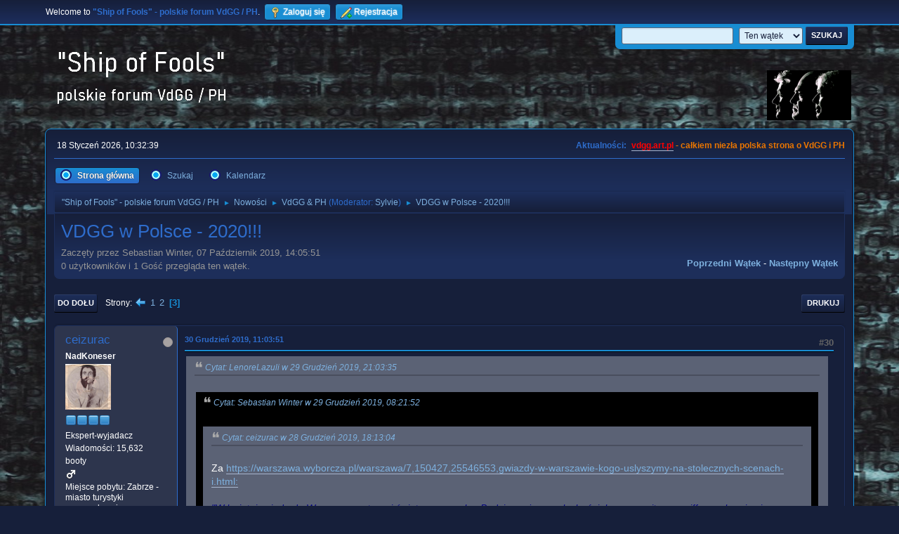

--- FILE ---
content_type: text/html; charset=UTF-8
request_url: https://vdgg.art.pl/forum/index.php?PHPSESSID=8615cf610a0f29187b8cb0ef27318d56&topic=1920.msg59370
body_size: 9481
content:
<!DOCTYPE html>
<html lang="pl-PL">
<head>
	<meta charset="UTF-8">
	<link rel="stylesheet" href="https://vdgg.art.pl/forum/Themes/Blue_Space2.1.2a/css/minified_7629cc85472faeb0192d080ff140fd84.css?smf216_1750967224">
	<style>
	img.avatar { max-width: 65px !important; max-height: 65px !important; }
	
	</style>
	<script>
		var smf_theme_url = "https://vdgg.art.pl/forum/Themes/Blue_Space2.1.2a";
		var smf_default_theme_url = "https://vdgg.art.pl/forum/Themes/default";
		var smf_images_url = "https://vdgg.art.pl/forum/Themes/Blue_Space2.1.2a/images";
		var smf_smileys_url = "https://vdgg.art.pl/forum/Smileys";
		var smf_smiley_sets = "default,classic,aaron,akyhne,fugue,alienine";
		var smf_smiley_sets_default = "akyhne";
		var smf_avatars_url = "https://vdgg.art.pl/forum/avatars";
		var smf_scripturl = "https://vdgg.art.pl/forum/index.php?PHPSESSID=8615cf610a0f29187b8cb0ef27318d56&amp;";
		var smf_iso_case_folding = false;
		var smf_charset = "UTF-8";
		var smf_session_id = "e66692478d9b9d9615af120a024d3d68";
		var smf_session_var = "e91f740a";
		var smf_member_id = 0;
		var ajax_notification_text = 'Ładowanie...';
		var help_popup_heading_text = 'Zagubiłeś się? Pozwól mi wyjaśnić:';
		var banned_text = 'Przepraszamy Gość, zostałeś zbanowany na tym forum!';
		var smf_txt_expand = 'Rozwiń';
		var smf_txt_shrink = 'Zwiń';
		var smf_collapseAlt = 'Ukryj';
		var smf_expandAlt = 'Pokaż';
		var smf_quote_expand = false;
		var allow_xhjr_credentials = false;
	</script>
	<script src="https://ajax.googleapis.com/ajax/libs/jquery/3.6.3/jquery.min.js"></script>
	<script src="https://vdgg.art.pl/forum/Themes/default/scripts/jquery.sceditor.bbcode.min.js?smf216_1750967224"></script>
	<script src="https://vdgg.art.pl/forum/Themes/Blue_Space2.1.2a/scripts/minified_9f70d81ddca1de930045c02f588d302f.js?smf216_1750967224"></script>
	<script src="https://vdgg.art.pl/forum/Themes/Blue_Space2.1.2a/scripts/minified_c450495f9af49152717e2b715c413b1f.js?smf216_1750967224" defer></script>
	<script>
		var smf_smileys_url = 'https://vdgg.art.pl/forum/Smileys/akyhne';
		var bbc_quote_from = 'Cytat';
		var bbc_quote = 'Cytat';
		var bbc_search_on = 'w';
	var smf_you_sure ='Na pewno chcesz to zrobić?';
	</script>
	<title>VDGG w Polsce - 2020!!! - Strona 3</title>
	<meta name="viewport" content="width=device-width, initial-scale=1">
	<meta property="og:site_name" content=""Ship of Fools" - polskie forum VdGG / PH">
	<meta property="og:title" content="VDGG w Polsce - 2020!!! - Strona 3">
	<meta property="og:url" content="https://vdgg.art.pl/forum/index.php/topic,1920.30.html?PHPSESSID=8615cf610a0f29187b8cb0ef27318d56">
	<meta property="og:description" content="VDGG w Polsce - 2020!!! - Strona 3">
	<meta name="description" content="VDGG w Polsce - 2020!!! - Strona 3">
	<meta name="theme-color" content="#557EA0">
	<meta name="robots" content="noindex">
	<link rel="canonical" href="https://vdgg.art.pl/forum/index.php?topic=1920.30">
	<link rel="help" href="https://vdgg.art.pl/forum/index.php?PHPSESSID=8615cf610a0f29187b8cb0ef27318d56&amp;action=help">
	<link rel="contents" href="https://vdgg.art.pl/forum/index.php?PHPSESSID=8615cf610a0f29187b8cb0ef27318d56&amp;">
	<link rel="search" href="https://vdgg.art.pl/forum/index.php?PHPSESSID=8615cf610a0f29187b8cb0ef27318d56&amp;action=search">
	<link rel="alternate" type="application/rss+xml" title="&quot;Ship of Fools&quot; - polskie forum VdGG / PH - RSS" href="https://vdgg.art.pl/forum/index.php?PHPSESSID=8615cf610a0f29187b8cb0ef27318d56&amp;action=.xml;type=rss2;board=13">
	<link rel="alternate" type="application/atom+xml" title="&quot;Ship of Fools&quot; - polskie forum VdGG / PH - Atom" href="https://vdgg.art.pl/forum/index.php?PHPSESSID=8615cf610a0f29187b8cb0ef27318d56&amp;action=.xml;type=atom;board=13">
	<link rel="prev" href="https://vdgg.art.pl/forum/index.php/topic,1920.15.html?PHPSESSID=8615cf610a0f29187b8cb0ef27318d56">
	<link rel="index" href="https://vdgg.art.pl/forum/index.php/board,13.0.html?PHPSESSID=8615cf610a0f29187b8cb0ef27318d56">
        <!-- App Indexing for Google Search -->
        <link href="android-app://com.quoord.tapatalkpro.activity/tapatalk/vdgg.art.pl/forum/?location=topic&amp;fid=13&amp;tid=1920&amp;perpage=15&amp;page=3&amp;channel=google-indexing" rel="alternate" />
        <link href="ios-app://307880732/tapatalk/vdgg.art.pl/forum/?location=topic&amp;fid=13&amp;tid=1920&amp;perpage=15&amp;page=3&amp;channel=google-indexing" rel="alternate" />
        
        <link href="https://groups.tapatalk-cdn.com/static/manifest/manifest.json" rel="manifest">
        
        <meta name="apple-itunes-app" content="app-id=307880732, affiliate-data=at=10lR7C, app-argument=tapatalk://vdgg.art.pl/forum/?location=topic&fid=13&tid=1920&perpage=15&page=3" />
        
</head>
<body id="chrome" class="action_messageindex board_13">
<div id="footerfix">
	<div id="top_section">
		<div class="inner_wrap">
			<ul class="floatleft" id="top_info">
				<li class="welcome">
					Welcome to <strong>&quot;Ship of Fools&quot; - polskie forum VdGG / PH</strong>.
				</li>
				<li class="button_login">
					<a href="https://vdgg.art.pl/forum/index.php?PHPSESSID=8615cf610a0f29187b8cb0ef27318d56&amp;action=login" class="open" onclick="return reqOverlayDiv(this.href, 'Zaloguj się', 'login');">
						<span class="main_icons login"></span>
						<span class="textmenu">Zaloguj się</span>
					</a>
				</li>
				<li class="button_signup">
					<a href="https://vdgg.art.pl/forum/index.php?PHPSESSID=8615cf610a0f29187b8cb0ef27318d56&amp;action=signup" class="open">
						<span class="main_icons regcenter"></span>
						<span class="textmenu">Rejestracja</span>
					</a>
				</li>
			</ul>
			<form id="languages_form" method="get" class="floatright">
				<select id="language_select" name="language" onchange="this.form.submit()">
					<option value="english">English</option>
					<option value="polish" selected="selected">Polski</option>
				</select>
				<noscript>
					<input type="submit" value="Wykonaj!">
				</noscript>
			</form>
			<form id="search_form" class="floatright" action="https://vdgg.art.pl/forum/index.php?PHPSESSID=8615cf610a0f29187b8cb0ef27318d56&amp;action=search2" method="post" accept-charset="UTF-8">
				<input type="search" name="search" value="">&nbsp;
				<select name="search_selection">
					<option value="all">Całe Forum </option>
					<option value="topic" selected>Ten wątek</option>
					<option value="board">To forum</option>
				</select>
				<input type="hidden" name="sd_topic" value="1920">
				<input type="submit" name="search2" value="Szukaj" class="button">
				<input type="hidden" name="advanced" value="0">
			</form>
		</div><!-- .inner_wrap -->
	</div><!-- #top_section -->
	<div id="header">
		<h1 class="forumtitle">
 <a href="https://vdgg.art.pl/forum/index.php?PHPSESSID=8615cf610a0f29187b8cb0ef27318d56&amp;"><img src="https://vdgg.art.pl/forum/Themes/Blue_Space2.1.2a/images/logo.png" alt=""Ship of Fools" - polskie forum VdGG / PH" title=""Ship of Fools" - polskie forum VdGG / PH" /></a>
 </h1>
		<img id="smflogo" src="https://vdgg.art.pl/forum/Themes/Blue_Space2.1.2a/images/logop.jpg" alt="Simple Machines Forum" title="Simple Machines Forum">
	</div>
	<div id="wrapper">
		<div id="upper_section">
			<div id="inner_section">
				<div id="inner_wrap" class="hide_720">
					<div class="user">
						<time datetime="2026-01-18T09:32:39Z">18 Styczeń 2026, 10:32:39</time>
					</div>
					<div class="news">
						<h2>Aktualności: </h2>
						<p><b><span style="color: red;" class="bbc_color"><a href="http://vdgg.art.pl" class="bbc_link" target="_blank" rel="noopener">vdgg.art.pl</a></span><span style="color: #EA7500;" class="bbc_color"> - całkiem niezła polska strona o VdGG i PH</span></b></p>
					</div>
				</div>
				<a class="mobile_user_menu">
					<span class="menu_icon"></span>
					<span class="text_menu">Menu główne</span>
				</a>
				<div id="main_menu">
					<div id="mobile_user_menu" class="popup_container">
						<div class="popup_window description">
							<div class="popup_heading">Menu główne
								<a href="javascript:void(0);" class="main_icons hide_popup"></a>
							</div>
							
					<ul class="dropmenu menu_nav">
						<li class="button_home">
							<a class="active" href="https://vdgg.art.pl/forum/index.php?PHPSESSID=8615cf610a0f29187b8cb0ef27318d56&amp;">
								<span class="main_icons home"></span><span class="textmenu">Strona główna</span>
							</a>
						</li>
						<li class="button_search">
							<a href="https://vdgg.art.pl/forum/index.php?PHPSESSID=8615cf610a0f29187b8cb0ef27318d56&amp;action=search">
								<span class="main_icons search"></span><span class="textmenu">Szukaj</span>
							</a>
						</li>
						<li class="button_calendar">
							<a href="https://vdgg.art.pl/forum/index.php?PHPSESSID=8615cf610a0f29187b8cb0ef27318d56&amp;action=calendar">
								<span class="main_icons calendar"></span><span class="textmenu">Kalendarz</span>
							</a>
						</li>
					</ul><!-- .menu_nav -->
						</div>
					</div>
				</div>
				<div class="navigate_section">
					<ul>
						<li>
							<a href="https://vdgg.art.pl/forum/index.php?PHPSESSID=8615cf610a0f29187b8cb0ef27318d56&amp;"><span>&quot;Ship of Fools&quot; - polskie forum VdGG / PH</span></a>
						</li>
						<li>
							<span class="dividers"> &#9658; </span>
							<a href="https://vdgg.art.pl/forum/index.php?PHPSESSID=8615cf610a0f29187b8cb0ef27318d56&amp;#c6"><span>Nowości</span></a>
						</li>
						<li>
							<span class="dividers"> &#9658; </span>
							<a href="https://vdgg.art.pl/forum/index.php/board,13.0.html?PHPSESSID=8615cf610a0f29187b8cb0ef27318d56"><span>VdGG &amp; PH</span></a> <span class="board_moderators">(Moderator: <a href="https://vdgg.art.pl/forum/index.php?PHPSESSID=8615cf610a0f29187b8cb0ef27318d56&amp;action=profile;u=39" title="Moderator działu">Sylvie</a>)</span>
						</li>
						<li class="last">
							<span class="dividers"> &#9658; </span>
							<a href="https://vdgg.art.pl/forum/index.php/topic,1920.0.html?PHPSESSID=8615cf610a0f29187b8cb0ef27318d56"><span>VDGG w Polsce - 2020!!!</span></a>
						</li>
					</ul>
				</div><!-- .navigate_section -->
			</div><!-- #inner_section -->
		</div><!-- #upper_section -->
		<div id="content_section">
			<div id="main_content_section">
		<div id="display_head" class="information">
			<h2 class="display_title">
				<span id="top_subject">VDGG w Polsce - 2020!!!</span>
			</h2>
			<p>Zaczęty przez Sebastian Winter, 07 Październik 2019, 14:05:51</p>
			<span class="nextlinks floatright"><a href="https://vdgg.art.pl/forum/index.php/topic,1920.0/prev_next,prev.html?PHPSESSID=8615cf610a0f29187b8cb0ef27318d56#new">Poprzedni wątek</a> - <a href="https://vdgg.art.pl/forum/index.php/topic,1920.0/prev_next,next.html?PHPSESSID=8615cf610a0f29187b8cb0ef27318d56#new">Następny wątek</a></span>
			<p>0 użytkowników i 1 Gość przegląda ten wątek.
			</p>
		</div><!-- #display_head -->
		
		<div class="pagesection top">
			
		<div class="buttonlist floatright">
			
				<a class="button button_strip_print" href="https://vdgg.art.pl/forum/index.php?PHPSESSID=8615cf610a0f29187b8cb0ef27318d56&amp;action=printpage;topic=1920.0"  rel="nofollow">Drukuj</a>
		</div>
			 
			<div class="pagelinks floatleft">
				<a href="#bot" class="button">Do dołu</a>
				<span class="pages">Strony</span><a class="nav_page" href="https://vdgg.art.pl/forum/index.php/topic,1920.15.html?PHPSESSID=8615cf610a0f29187b8cb0ef27318d56"><span class="main_icons previous_page"></span></a> <a class="nav_page" href="https://vdgg.art.pl/forum/index.php/topic,1920.0.html?PHPSESSID=8615cf610a0f29187b8cb0ef27318d56">1</a> <a class="nav_page" href="https://vdgg.art.pl/forum/index.php/topic,1920.15.html?PHPSESSID=8615cf610a0f29187b8cb0ef27318d56">2</a> <span class="current_page">3</span> 
			</div>
		<div class="mobile_buttons floatright">
			<a class="button mobile_act">Akcje użytkownika</a>
			
		</div>
		</div>
		<div id="forumposts">
			<form action="https://vdgg.art.pl/forum/index.php?PHPSESSID=8615cf610a0f29187b8cb0ef27318d56&amp;action=quickmod2;topic=1920.30" method="post" accept-charset="UTF-8" name="quickModForm" id="quickModForm" onsubmit="return oQuickModify.bInEditMode ? oQuickModify.modifySave('e66692478d9b9d9615af120a024d3d68', 'e91f740a') : false">
				<div class="windowbg" id="msg57413">
					
					<div class="post_wrapper">
						<div class="poster">
							<h4>
								<span class="off" title="Offline"></span>
								<a href="https://vdgg.art.pl/forum/index.php?PHPSESSID=8615cf610a0f29187b8cb0ef27318d56&amp;action=profile;u=9" title="Zobacz profil ceizurac">ceizurac</a>
							</h4>
							<ul class="user_info">
								<li class="membergroup">NadKoneser</li>
								<li class="avatar">
									<a href="https://vdgg.art.pl/forum/index.php?PHPSESSID=8615cf610a0f29187b8cb0ef27318d56&amp;action=profile;u=9"><img class="avatar" src="https://vdgg.art.pl/forum/custom_avatar/avatar_9_1270160156.png" alt=""></a>
								</li>
								<li class="icons"><img src="https://vdgg.art.pl/forum/Themes/Blue_Space2.1.2a/images/membericons/icongmod.png" alt="*"><img src="https://vdgg.art.pl/forum/Themes/Blue_Space2.1.2a/images/membericons/icongmod.png" alt="*"><img src="https://vdgg.art.pl/forum/Themes/Blue_Space2.1.2a/images/membericons/icongmod.png" alt="*"><img src="https://vdgg.art.pl/forum/Themes/Blue_Space2.1.2a/images/membericons/icongmod.png" alt="*"></li>
								<li class="postgroup">Ekspert-wyjadacz</li>
								<li class="postcount">Wiadomości: 15,632</li>
								<li class="blurb">booty</li>
								<li class="im_icons">
									<ol>
										<li class="custom cust_gender"><span class=" main_icons gender_1" title="Mężczyzna"></span></li>
									</ol>
								</li>
								<li class="profile">
									<ol class="profile_icons">
									</ol>
								</li><!-- .profile -->
								<li class="custom cust_loca">Miejsce pobytu: Zabrze - miasto turystyki przemysłowej</li>
								<li class="poster_ip">IP zapisane</li>
							</ul>
						</div><!-- .poster -->
						<div class="postarea">
							<div class="keyinfo">
								<div id="subject_57413" class="subject_title subject_hidden">
									<a href="https://vdgg.art.pl/forum/index.php?PHPSESSID=8615cf610a0f29187b8cb0ef27318d56&amp;msg=57413" rel="nofollow">Odp: VDGG w Polsce - 2020!!!</a>
								</div>
								<span class="page_number floatright">#30</span>
								<div class="postinfo">
									<span class="messageicon"  style="position: absolute; z-index: -1;">
										<img src="https://vdgg.art.pl/forum/Themes/Blue_Space2.1.2a/images/post/xx.png" alt="">
									</span>
									<a href="https://vdgg.art.pl/forum/index.php?PHPSESSID=8615cf610a0f29187b8cb0ef27318d56&amp;msg=57413" rel="nofollow" title="Odpowiedź #30 - Odp: VDGG w Polsce - 2020!!!" class="smalltext">30 Grudzień 2019, 11:03:51</a>
									<span class="spacer"></span>
									<span class="smalltext modified floatright" id="modified_57413">
									</span>
								</div>
								<div id="msg_57413_quick_mod"></div>
							</div><!-- .keyinfo -->
							<div class="post">
								<div class="inner" data-msgid="57413" id="msg_57413">
									<blockquote class="bbc_standard_quote"><cite><a href="https://vdgg.art.pl/forum/index.php/topic,1920.msg57409.html?PHPSESSID=8615cf610a0f29187b8cb0ef27318d56#msg57409">Cytat: LenoreLazuli w 29 Grudzień 2019, 21:03:35</a></cite><br /><blockquote class="bbc_alternate_quote"><cite><a href="https://vdgg.art.pl/forum/index.php/topic,1920.msg57405.html?PHPSESSID=8615cf610a0f29187b8cb0ef27318d56#msg57405">Cytat: Sebastian Winter w 29 Grudzień 2019, 08:21:52</a></cite><br /><blockquote class="bbc_standard_quote"><cite><a href="https://vdgg.art.pl/forum/index.php/topic,1920.msg57399.html?PHPSESSID=8615cf610a0f29187b8cb0ef27318d56#msg57399">Cytat: ceizurac w 28 Grudzień 2019, 18:13:04</a></cite><br />Za <a href="https://warszawa.wyborcza.pl/warszawa/7,150427,25546553,gwiazdy-w-warszawie-kogo-uslyszymy-na-stolecznych-scenach-i.html:" class="bbc_link" target="_blank" rel="noopener">https://warszawa.wyborcza.pl/warszawa/7,150427,25546553,gwiazdy-w-warszawie-kogo-uslyszymy-na-stolecznych-scenach-i.html:</a><br /><br /><span style="color: navy;" class="bbc_color"><i>&quot;W kwietniu zjadą do Warszawy weterani światowego rocka. Będzie można posłuchać, jak mocne gitarowe riffy rozpływają się w szlachetnym brzmieniu smyków i dęciaków (Van Der Graaf Generator)...&quot;</i></span><br /><br />Widać autor artykułu nie zna się...&nbsp; <img src="https://vdgg.art.pl/forum/Smileys/akyhne/wink.gif" alt=";&#41;" title="Mrugnięcie" class="smiley"><br /><br /><br /></blockquote><br />może te dęciaki to jakaś aluzja do sensacyjnego powrotu Jaxona do skladu <img src="https://vdgg.art.pl/forum/Smileys/akyhne/smiley.gif" alt="&#58;&#41;" title="Uśmiech" class="smiley"><br /></blockquote><br />Po prostu pierwsze z czym się VDGG kojarzy to niesamowite umiejętności gitarowe Hammilla i jego heavy metalowy styl gry <img src="https://vdgg.art.pl/forum/Smileys/akyhne/cheesy.gif" alt="&#58;D" title="Chichot" class="smiley"><br /></blockquote><br />Racja, a smyki i tak Banton wydobędzie ze swoich organów.&nbsp; <img src="https://vdgg.art.pl/forum/Smileys/akyhne/wink.gif" alt=";&#41;" title="Mrugnięcie" class="smiley">
								</div>
							</div><!-- .post -->
							<div class="under_message">
							</div><!-- .under_message -->
						</div><!-- .postarea -->
						<div class="moderatorbar">
							<div class="signature" id="msg_57413_signature">
								There's the thing, hold it close.<br>You had your fling. You laid your ghosts.<br><br>Time to leave, close the door.<br>You can't believe you wanted more,<br>more or less, al for the best<br>in the end it's al behind you.<br><br>There's the thing, for all you know<br>it's time to let go.
							</div>
						</div><!-- .moderatorbar -->
					</div><!-- .post_wrapper -->
				</div><!-- $message[css_class] -->
				<hr class="post_separator">
				<div class="windowbg" id="msg57864">
					
					
					<div class="post_wrapper">
						<div class="poster">
							<h4>
								<span class="off" title="Offline"></span>
								<a href="https://vdgg.art.pl/forum/index.php?PHPSESSID=8615cf610a0f29187b8cb0ef27318d56&amp;action=profile;u=9" title="Zobacz profil ceizurac">ceizurac</a>
							</h4>
							<ul class="user_info">
								<li class="membergroup">NadKoneser</li>
								<li class="avatar">
									<a href="https://vdgg.art.pl/forum/index.php?PHPSESSID=8615cf610a0f29187b8cb0ef27318d56&amp;action=profile;u=9"><img class="avatar" src="https://vdgg.art.pl/forum/custom_avatar/avatar_9_1270160156.png" alt=""></a>
								</li>
								<li class="icons"><img src="https://vdgg.art.pl/forum/Themes/Blue_Space2.1.2a/images/membericons/icongmod.png" alt="*"><img src="https://vdgg.art.pl/forum/Themes/Blue_Space2.1.2a/images/membericons/icongmod.png" alt="*"><img src="https://vdgg.art.pl/forum/Themes/Blue_Space2.1.2a/images/membericons/icongmod.png" alt="*"><img src="https://vdgg.art.pl/forum/Themes/Blue_Space2.1.2a/images/membericons/icongmod.png" alt="*"></li>
								<li class="postgroup">Ekspert-wyjadacz</li>
								<li class="postcount">Wiadomości: 15,632</li>
								<li class="blurb">booty</li>
								<li class="im_icons">
									<ol>
										<li class="custom cust_gender"><span class=" main_icons gender_1" title="Mężczyzna"></span></li>
									</ol>
								</li>
								<li class="profile">
									<ol class="profile_icons">
									</ol>
								</li><!-- .profile -->
								<li class="custom cust_loca">Miejsce pobytu: Zabrze - miasto turystyki przemysłowej</li>
								<li class="poster_ip">IP zapisane</li>
							</ul>
						</div><!-- .poster -->
						<div class="postarea">
							<div class="keyinfo">
								<div id="subject_57864" class="subject_title subject_hidden">
									<a href="https://vdgg.art.pl/forum/index.php?PHPSESSID=8615cf610a0f29187b8cb0ef27318d56&amp;msg=57864" rel="nofollow">Odp: VDGG w Polsce - 2020!!!</a>
								</div>
								<span class="page_number floatright">#31</span>
								<div class="postinfo">
									<span class="messageicon"  style="position: absolute; z-index: -1;">
										<img src="https://vdgg.art.pl/forum/Themes/Blue_Space2.1.2a/images/post/xx.png" alt="">
									</span>
									<a href="https://vdgg.art.pl/forum/index.php?PHPSESSID=8615cf610a0f29187b8cb0ef27318d56&amp;msg=57864" rel="nofollow" title="Odpowiedź #31 - Odp: VDGG w Polsce - 2020!!!" class="smalltext">13 Luty 2020, 12:46:15</a>
									<span class="spacer"></span>
									<span class="smalltext modified floatright" id="modified_57864">
									</span>
								</div>
								<div id="msg_57864_quick_mod"></div>
							</div><!-- .keyinfo -->
							<div class="post">
								<div class="inner" data-msgid="57864" id="msg_57864">
									Bilet na koncert w Palladium w Warszawie już do mnie leci...
								</div>
							</div><!-- .post -->
							<div class="under_message">
							</div><!-- .under_message -->
						</div><!-- .postarea -->
						<div class="moderatorbar">
							<div class="signature" id="msg_57864_signature">
								There's the thing, hold it close.<br>You had your fling. You laid your ghosts.<br><br>Time to leave, close the door.<br>You can't believe you wanted more,<br>more or less, al for the best<br>in the end it's al behind you.<br><br>There's the thing, for all you know<br>it's time to let go.
							</div>
						</div><!-- .moderatorbar -->
					</div><!-- .post_wrapper -->
				</div><!-- $message[css_class] -->
				<hr class="post_separator">
				<div class="windowbg" id="msg57874">
					
					
					<div class="post_wrapper">
						<div class="poster">
							<h4>
								<span class="off" title="Offline"></span>
								<a href="https://vdgg.art.pl/forum/index.php?PHPSESSID=8615cf610a0f29187b8cb0ef27318d56&amp;action=profile;u=15" title="Zobacz profil LukaszS">LukaszS</a>
							</h4>
							<ul class="user_info">
								<li class="membergroup">NadKoneser</li>
								<li class="avatar">
									<a href="https://vdgg.art.pl/forum/index.php?PHPSESSID=8615cf610a0f29187b8cb0ef27318d56&amp;action=profile;u=15"><img class="avatar" src="https://vdgg.art.pl/forum/custom_avatar/avatar_15_1755967407.png" alt=""></a>
								</li>
								<li class="icons"><img src="https://vdgg.art.pl/forum/Themes/Blue_Space2.1.2a/images/membericons/icongmod.png" alt="*"><img src="https://vdgg.art.pl/forum/Themes/Blue_Space2.1.2a/images/membericons/icongmod.png" alt="*"><img src="https://vdgg.art.pl/forum/Themes/Blue_Space2.1.2a/images/membericons/icongmod.png" alt="*"><img src="https://vdgg.art.pl/forum/Themes/Blue_Space2.1.2a/images/membericons/icongmod.png" alt="*"></li>
								<li class="postgroup">Ekspert-wyjadacz</li>
								<li class="postcount">Wiadomości: 3,207</li>
								<li class="im_icons">
									<ol>
										<li class="custom cust_gender"><span class=" main_icons gender_1" title="Mężczyzna"></span></li>
									</ol>
								</li>
								<li class="profile">
									<ol class="profile_icons">
									</ol>
								</li><!-- .profile -->
								<li class="custom cust_loca">Miejsce pobytu: Poznań</li>
								<li class="poster_ip">IP zapisane</li>
							</ul>
						</div><!-- .poster -->
						<div class="postarea">
							<div class="keyinfo">
								<div id="subject_57874" class="subject_title subject_hidden">
									<a href="https://vdgg.art.pl/forum/index.php?PHPSESSID=8615cf610a0f29187b8cb0ef27318d56&amp;msg=57874" rel="nofollow">Odp: VDGG w Polsce - 2020!!!</a>
								</div>
								<span class="page_number floatright">#32</span>
								<div class="postinfo">
									<span class="messageicon"  style="position: absolute; z-index: -1;">
										<img src="https://vdgg.art.pl/forum/Themes/Blue_Space2.1.2a/images/post/xx.png" alt="">
									</span>
									<a href="https://vdgg.art.pl/forum/index.php?PHPSESSID=8615cf610a0f29187b8cb0ef27318d56&amp;msg=57874" rel="nofollow" title="Odpowiedź #32 - Odp: VDGG w Polsce - 2020!!!" class="smalltext">14 Luty 2020, 09:38:27</a>
									<span class="spacer"></span>
									<span class="smalltext modified floatright" id="modified_57874">
									</span>
								</div>
								<div id="msg_57874_quick_mod"></div>
							</div><!-- .keyinfo -->
							<div class="post">
								<div class="inner" data-msgid="57874" id="msg_57874">
									<blockquote class="bbc_standard_quote"><cite><a href="https://vdgg.art.pl/forum/index.php/topic,1920.msg57864.html?PHPSESSID=8615cf610a0f29187b8cb0ef27318d56#msg57864">Cytat: ceizurac w 13 Luty 2020, 12:46:15</a></cite><br />Bilet na koncert w Palladium w Warszawie już do mnie leci...<br /></blockquote><br />To jednak na dwa koncerty jedziesz ?&nbsp; 
								</div>
							</div><!-- .post -->
							<div class="under_message">
							</div><!-- .under_message -->
						</div><!-- .postarea -->
						<div class="moderatorbar">
							<div class="signature" id="msg_57874_signature">
								There is so much sorrow in the world,<br>there is so much emptiness and heartbreak and pain.<br>Somewhere on the road we have all taken a wrong turn...<br>how can we build the right path again?
							</div>
						</div><!-- .moderatorbar -->
					</div><!-- .post_wrapper -->
				</div><!-- $message[css_class] -->
				<hr class="post_separator">
				<div class="windowbg" id="msg57875">
					
					
					<div class="post_wrapper">
						<div class="poster">
							<h4>
								<span class="off" title="Offline"></span>
								<a href="https://vdgg.art.pl/forum/index.php?PHPSESSID=8615cf610a0f29187b8cb0ef27318d56&amp;action=profile;u=9" title="Zobacz profil ceizurac">ceizurac</a>
							</h4>
							<ul class="user_info">
								<li class="membergroup">NadKoneser</li>
								<li class="avatar">
									<a href="https://vdgg.art.pl/forum/index.php?PHPSESSID=8615cf610a0f29187b8cb0ef27318d56&amp;action=profile;u=9"><img class="avatar" src="https://vdgg.art.pl/forum/custom_avatar/avatar_9_1270160156.png" alt=""></a>
								</li>
								<li class="icons"><img src="https://vdgg.art.pl/forum/Themes/Blue_Space2.1.2a/images/membericons/icongmod.png" alt="*"><img src="https://vdgg.art.pl/forum/Themes/Blue_Space2.1.2a/images/membericons/icongmod.png" alt="*"><img src="https://vdgg.art.pl/forum/Themes/Blue_Space2.1.2a/images/membericons/icongmod.png" alt="*"><img src="https://vdgg.art.pl/forum/Themes/Blue_Space2.1.2a/images/membericons/icongmod.png" alt="*"></li>
								<li class="postgroup">Ekspert-wyjadacz</li>
								<li class="postcount">Wiadomości: 15,632</li>
								<li class="blurb">booty</li>
								<li class="im_icons">
									<ol>
										<li class="custom cust_gender"><span class=" main_icons gender_1" title="Mężczyzna"></span></li>
									</ol>
								</li>
								<li class="profile">
									<ol class="profile_icons">
									</ol>
								</li><!-- .profile -->
								<li class="custom cust_loca">Miejsce pobytu: Zabrze - miasto turystyki przemysłowej</li>
								<li class="poster_ip">IP zapisane</li>
							</ul>
						</div><!-- .poster -->
						<div class="postarea">
							<div class="keyinfo">
								<div id="subject_57875" class="subject_title subject_hidden">
									<a href="https://vdgg.art.pl/forum/index.php?PHPSESSID=8615cf610a0f29187b8cb0ef27318d56&amp;msg=57875" rel="nofollow">Odp: VDGG w Polsce - 2020!!!</a>
								</div>
								<span class="page_number floatright">#33</span>
								<div class="postinfo">
									<span class="messageicon"  style="position: absolute; z-index: -1;">
										<img src="https://vdgg.art.pl/forum/Themes/Blue_Space2.1.2a/images/post/xx.png" alt="">
									</span>
									<a href="https://vdgg.art.pl/forum/index.php?PHPSESSID=8615cf610a0f29187b8cb0ef27318d56&amp;msg=57875" rel="nofollow" title="Odpowiedź #33 - Odp: VDGG w Polsce - 2020!!!" class="smalltext">14 Luty 2020, 10:19:52</a>
									<span class="spacer"></span>
									<span class="smalltext modified floatright" id="modified_57875">
									</span>
								</div>
								<div id="msg_57875_quick_mod"></div>
							</div><!-- .keyinfo -->
							<div class="post">
								<div class="inner" data-msgid="57875" id="msg_57875">
									<blockquote class="bbc_standard_quote"><cite><a href="https://vdgg.art.pl/forum/index.php/topic,1920.msg57874.html?PHPSESSID=8615cf610a0f29187b8cb0ef27318d56#msg57874">Cytat: LukaszS w 14 Luty 2020, 09:38:27</a></cite><br /><blockquote class="bbc_alternate_quote"><cite><a href="https://vdgg.art.pl/forum/index.php/topic,1920.msg57864.html?PHPSESSID=8615cf610a0f29187b8cb0ef27318d56#msg57864">Cytat: ceizurac w 13 Luty 2020, 12:46:15</a></cite><br />Bilet na koncert w Palladium w Warszawie już do mnie leci...<br /></blockquote><br />To jednak na dwa koncerty jedziesz ?&nbsp; <br /></blockquote><br />Na oba jadę więc można będzie znowu pogadać...&nbsp; <img src="https://vdgg.art.pl/forum/Smileys/akyhne/smiley.gif" alt="&#58;&#41;" title="Uśmiech" class="smiley">
								</div>
							</div><!-- .post -->
							<div class="under_message">
							</div><!-- .under_message -->
						</div><!-- .postarea -->
						<div class="moderatorbar">
							<div class="signature" id="msg_57875_signature">
								There's the thing, hold it close.<br>You had your fling. You laid your ghosts.<br><br>Time to leave, close the door.<br>You can't believe you wanted more,<br>more or less, al for the best<br>in the end it's al behind you.<br><br>There's the thing, for all you know<br>it's time to let go.
							</div>
						</div><!-- .moderatorbar -->
					</div><!-- .post_wrapper -->
				</div><!-- $message[css_class] -->
				<hr class="post_separator">
				<div class="windowbg" id="msg59370">
					
					<a id="new"></a>
					<div class="post_wrapper">
						<div class="poster">
							<h4>
								<span class="off" title="Offline"></span>
								<a href="https://vdgg.art.pl/forum/index.php?PHPSESSID=8615cf610a0f29187b8cb0ef27318d56&amp;action=profile;u=9" title="Zobacz profil ceizurac">ceizurac</a>
							</h4>
							<ul class="user_info">
								<li class="membergroup">NadKoneser</li>
								<li class="avatar">
									<a href="https://vdgg.art.pl/forum/index.php?PHPSESSID=8615cf610a0f29187b8cb0ef27318d56&amp;action=profile;u=9"><img class="avatar" src="https://vdgg.art.pl/forum/custom_avatar/avatar_9_1270160156.png" alt=""></a>
								</li>
								<li class="icons"><img src="https://vdgg.art.pl/forum/Themes/Blue_Space2.1.2a/images/membericons/icongmod.png" alt="*"><img src="https://vdgg.art.pl/forum/Themes/Blue_Space2.1.2a/images/membericons/icongmod.png" alt="*"><img src="https://vdgg.art.pl/forum/Themes/Blue_Space2.1.2a/images/membericons/icongmod.png" alt="*"><img src="https://vdgg.art.pl/forum/Themes/Blue_Space2.1.2a/images/membericons/icongmod.png" alt="*"></li>
								<li class="postgroup">Ekspert-wyjadacz</li>
								<li class="postcount">Wiadomości: 15,632</li>
								<li class="blurb">booty</li>
								<li class="im_icons">
									<ol>
										<li class="custom cust_gender"><span class=" main_icons gender_1" title="Mężczyzna"></span></li>
									</ol>
								</li>
								<li class="profile">
									<ol class="profile_icons">
									</ol>
								</li><!-- .profile -->
								<li class="custom cust_loca">Miejsce pobytu: Zabrze - miasto turystyki przemysłowej</li>
								<li class="poster_ip">IP zapisane</li>
							</ul>
						</div><!-- .poster -->
						<div class="postarea">
							<div class="keyinfo">
								<div id="subject_59370" class="subject_title subject_hidden">
									<a href="https://vdgg.art.pl/forum/index.php?PHPSESSID=8615cf610a0f29187b8cb0ef27318d56&amp;msg=59370" rel="nofollow">Odp: VDGG w Polsce - 2020!!!</a>
								</div>
								<span class="page_number floatright">#34</span>
								<div class="postinfo">
									<span class="messageicon"  style="position: absolute; z-index: -1;">
										<img src="https://vdgg.art.pl/forum/Themes/Blue_Space2.1.2a/images/post/xx.png" alt="">
									</span>
									<a href="https://vdgg.art.pl/forum/index.php?PHPSESSID=8615cf610a0f29187b8cb0ef27318d56&amp;msg=59370" rel="nofollow" title="Odpowiedź #34 - Odp: VDGG w Polsce - 2020!!!" class="smalltext">13 Lipiec 2020, 14:38:32</a>
									<span class="spacer"></span>
									<span class="smalltext modified floatright" id="modified_59370">
									</span>
								</div>
								<div id="msg_59370_quick_mod"></div>
							</div><!-- .keyinfo -->
							<div class="post">
								<div class="inner" data-msgid="59370" id="msg_59370">
									Oba koncerty - co nie dziwi - mają być przełożone. <br />Rock serwis na Facebooku podał. 
								</div>
							</div><!-- .post -->
							<div class="under_message">
							</div><!-- .under_message -->
						</div><!-- .postarea -->
						<div class="moderatorbar">
							<div class="signature" id="msg_59370_signature">
								There's the thing, hold it close.<br>You had your fling. You laid your ghosts.<br><br>Time to leave, close the door.<br>You can't believe you wanted more,<br>more or less, al for the best<br>in the end it's al behind you.<br><br>There's the thing, for all you know<br>it's time to let go.
							</div>
						</div><!-- .moderatorbar -->
					</div><!-- .post_wrapper -->
				</div><!-- $message[css_class] -->
				<hr class="post_separator">
				<div class="windowbg" id="msg59371">
					
					
					<div class="post_wrapper">
						<div class="poster">
							<h4>
								<span class="off" title="Offline"></span>
								<a href="https://vdgg.art.pl/forum/index.php?PHPSESSID=8615cf610a0f29187b8cb0ef27318d56&amp;action=profile;u=15" title="Zobacz profil LukaszS">LukaszS</a>
							</h4>
							<ul class="user_info">
								<li class="membergroup">NadKoneser</li>
								<li class="avatar">
									<a href="https://vdgg.art.pl/forum/index.php?PHPSESSID=8615cf610a0f29187b8cb0ef27318d56&amp;action=profile;u=15"><img class="avatar" src="https://vdgg.art.pl/forum/custom_avatar/avatar_15_1755967407.png" alt=""></a>
								</li>
								<li class="icons"><img src="https://vdgg.art.pl/forum/Themes/Blue_Space2.1.2a/images/membericons/icongmod.png" alt="*"><img src="https://vdgg.art.pl/forum/Themes/Blue_Space2.1.2a/images/membericons/icongmod.png" alt="*"><img src="https://vdgg.art.pl/forum/Themes/Blue_Space2.1.2a/images/membericons/icongmod.png" alt="*"><img src="https://vdgg.art.pl/forum/Themes/Blue_Space2.1.2a/images/membericons/icongmod.png" alt="*"></li>
								<li class="postgroup">Ekspert-wyjadacz</li>
								<li class="postcount">Wiadomości: 3,207</li>
								<li class="im_icons">
									<ol>
										<li class="custom cust_gender"><span class=" main_icons gender_1" title="Mężczyzna"></span></li>
									</ol>
								</li>
								<li class="profile">
									<ol class="profile_icons">
									</ol>
								</li><!-- .profile -->
								<li class="custom cust_loca">Miejsce pobytu: Poznań</li>
								<li class="poster_ip">IP zapisane</li>
							</ul>
						</div><!-- .poster -->
						<div class="postarea">
							<div class="keyinfo">
								<div id="subject_59371" class="subject_title subject_hidden">
									<a href="https://vdgg.art.pl/forum/index.php?PHPSESSID=8615cf610a0f29187b8cb0ef27318d56&amp;msg=59371" rel="nofollow">Odp: VDGG w Polsce - 2020!!!</a>
								</div>
								<span class="page_number floatright">#35</span>
								<div class="postinfo">
									<span class="messageicon"  style="position: absolute; z-index: -1;">
										<img src="https://vdgg.art.pl/forum/Themes/Blue_Space2.1.2a/images/post/xx.png" alt="">
									</span>
									<a href="https://vdgg.art.pl/forum/index.php?PHPSESSID=8615cf610a0f29187b8cb0ef27318d56&amp;msg=59371" rel="nofollow" title="Odpowiedź #35 - Odp: VDGG w Polsce - 2020!!!" class="smalltext">13 Lipiec 2020, 14:58:23</a>
									<span class="spacer"></span>
									<span class="smalltext modified floatright" id="modified_59371">
									</span>
								</div>
								<div id="msg_59371_quick_mod"></div>
							</div><!-- .keyinfo -->
							<div class="post">
								<div class="inner" data-msgid="59371" id="msg_59371">
									<blockquote class="bbc_standard_quote"><cite><a href="https://vdgg.art.pl/forum/index.php/topic,1920.msg59370.html?PHPSESSID=8615cf610a0f29187b8cb0ef27318d56#msg59370">Cytat: ceizurac w 13 Lipiec 2020, 14:38:32</a></cite><br />Oba koncerty - co nie dziwi - mają być przełożone. <br />Rock serwis na Facebooku podał. <br /></blockquote><br />You need to be patient
								</div>
							</div><!-- .post -->
							<div class="under_message">
							</div><!-- .under_message -->
						</div><!-- .postarea -->
						<div class="moderatorbar">
							<div class="signature" id="msg_59371_signature">
								There is so much sorrow in the world,<br>there is so much emptiness and heartbreak and pain.<br>Somewhere on the road we have all taken a wrong turn...<br>how can we build the right path again?
							</div>
						</div><!-- .moderatorbar -->
					</div><!-- .post_wrapper -->
				</div><!-- $message[css_class] -->
				<hr class="post_separator">
				<div class="windowbg" id="msg59379">
					
					
					<div class="post_wrapper">
						<div class="poster">
							<h4>
								<span class="off" title="Offline"></span>
								<a href="https://vdgg.art.pl/forum/index.php?PHPSESSID=8615cf610a0f29187b8cb0ef27318d56&amp;action=profile;u=46" title="Zobacz profil Sebastian Winter">Sebastian Winter</a>
							</h4>
							<ul class="user_info">
								<li class="membergroup">Wampir</li>
								<li class="avatar">
									<a href="https://vdgg.art.pl/forum/index.php?PHPSESSID=8615cf610a0f29187b8cb0ef27318d56&amp;action=profile;u=46"><img class="avatar" src="https://vdgg.art.pl/forum/custom_avatar/avatar_46.png" alt=""></a>
								</li>
								<li class="icons"><img src="https://vdgg.art.pl/forum/Themes/Blue_Space2.1.2a/images/membericons/vamp.gif" alt="*"><img src="https://vdgg.art.pl/forum/Themes/Blue_Space2.1.2a/images/membericons/vamp.gif" alt="*"><img src="https://vdgg.art.pl/forum/Themes/Blue_Space2.1.2a/images/membericons/vamp.gif" alt="*"></li>
								<li class="postgroup">Ekspert-wyjadacz</li>
								<li class="postcount">Wiadomości: 24,025</li>
								<li class="im_icons">
									<ol>
										<li class="custom cust_gender"><span class=" main_icons gender_1" title="Mężczyzna"></span></li>
									</ol>
								</li>
								<li class="profile">
									<ol class="profile_icons">
									</ol>
								</li><!-- .profile -->
								<li class="poster_ip">IP zapisane</li>
							</ul>
						</div><!-- .poster -->
						<div class="postarea">
							<div class="keyinfo">
								<div id="subject_59379" class="subject_title subject_hidden">
									<a href="https://vdgg.art.pl/forum/index.php?PHPSESSID=8615cf610a0f29187b8cb0ef27318d56&amp;msg=59379" rel="nofollow">Odp: VDGG w Polsce - 2020!!!</a>
								</div>
								<span class="page_number floatright">#36</span>
								<div class="postinfo">
									<span class="messageicon"  style="position: absolute; z-index: -1;">
										<img src="https://vdgg.art.pl/forum/Themes/Blue_Space2.1.2a/images/post/xx.png" alt="">
									</span>
									<a href="https://vdgg.art.pl/forum/index.php?PHPSESSID=8615cf610a0f29187b8cb0ef27318d56&amp;msg=59379" rel="nofollow" title="Odpowiedź #36 - Odp: VDGG w Polsce - 2020!!!" class="smalltext">14 Lipiec 2020, 17:41:50</a>
									<span class="spacer"></span>
									<span class="smalltext modified floatright" id="modified_59379">
									</span>
								</div>
								<div id="msg_59379_quick_mod"></div>
							</div><!-- .keyinfo -->
							<div class="post">
								<div class="inner" data-msgid="59379" id="msg_59379">
									<blockquote class="bbc_standard_quote"><cite><a href="https://vdgg.art.pl/forum/index.php/topic,1920.msg59370.html?PHPSESSID=8615cf610a0f29187b8cb0ef27318d56#msg59370">Cytat: ceizurac w 13 Lipiec 2020, 14:38:32</a></cite><br />Oba koncerty - co nie dziwi - mają być przełożone. <br />Rock serwis na Facebooku podał. <br /></blockquote><br />jak na razie na stronie rockserwisu koncerty bez zmian...
								</div>
							</div><!-- .post -->
							<div class="under_message">
							</div><!-- .under_message -->
						</div><!-- .postarea -->
						<div class="moderatorbar">
							<div class="signature" id="msg_59379_signature">
								What can I say when, in some obscure way,<br />I am my own direction?
							</div>
						</div><!-- .moderatorbar -->
					</div><!-- .post_wrapper -->
				</div><!-- $message[css_class] -->
				<hr class="post_separator">
				<div class="windowbg" id="msg59380">
					
					
					<div class="post_wrapper">
						<div class="poster">
							<h4>
								<span class="off" title="Offline"></span>
								<a href="https://vdgg.art.pl/forum/index.php?PHPSESSID=8615cf610a0f29187b8cb0ef27318d56&amp;action=profile;u=9" title="Zobacz profil ceizurac">ceizurac</a>
							</h4>
							<ul class="user_info">
								<li class="membergroup">NadKoneser</li>
								<li class="avatar">
									<a href="https://vdgg.art.pl/forum/index.php?PHPSESSID=8615cf610a0f29187b8cb0ef27318d56&amp;action=profile;u=9"><img class="avatar" src="https://vdgg.art.pl/forum/custom_avatar/avatar_9_1270160156.png" alt=""></a>
								</li>
								<li class="icons"><img src="https://vdgg.art.pl/forum/Themes/Blue_Space2.1.2a/images/membericons/icongmod.png" alt="*"><img src="https://vdgg.art.pl/forum/Themes/Blue_Space2.1.2a/images/membericons/icongmod.png" alt="*"><img src="https://vdgg.art.pl/forum/Themes/Blue_Space2.1.2a/images/membericons/icongmod.png" alt="*"><img src="https://vdgg.art.pl/forum/Themes/Blue_Space2.1.2a/images/membericons/icongmod.png" alt="*"></li>
								<li class="postgroup">Ekspert-wyjadacz</li>
								<li class="postcount">Wiadomości: 15,632</li>
								<li class="blurb">booty</li>
								<li class="im_icons">
									<ol>
										<li class="custom cust_gender"><span class=" main_icons gender_1" title="Mężczyzna"></span></li>
									</ol>
								</li>
								<li class="profile">
									<ol class="profile_icons">
									</ol>
								</li><!-- .profile -->
								<li class="custom cust_loca">Miejsce pobytu: Zabrze - miasto turystyki przemysłowej</li>
								<li class="poster_ip">IP zapisane</li>
							</ul>
						</div><!-- .poster -->
						<div class="postarea">
							<div class="keyinfo">
								<div id="subject_59380" class="subject_title subject_hidden">
									<a href="https://vdgg.art.pl/forum/index.php?PHPSESSID=8615cf610a0f29187b8cb0ef27318d56&amp;msg=59380" rel="nofollow">Odp: VDGG w Polsce - 2020!!!</a>
								</div>
								<span class="page_number floatright">#37</span>
								<div class="postinfo">
									<span class="messageicon"  style="position: absolute; z-index: -1;">
										<img src="https://vdgg.art.pl/forum/Themes/Blue_Space2.1.2a/images/post/xx.png" alt="">
									</span>
									<a href="https://vdgg.art.pl/forum/index.php?PHPSESSID=8615cf610a0f29187b8cb0ef27318d56&amp;msg=59380" rel="nofollow" title="Odpowiedź #37 - Odp: VDGG w Polsce - 2020!!!" class="smalltext">14 Lipiec 2020, 18:33:14</a>
									<span class="spacer"></span>
									<span class="smalltext modified floatright" id="modified_59380">
									</span>
								</div>
								<div id="msg_59380_quick_mod"></div>
							</div><!-- .keyinfo -->
							<div class="post">
								<div class="inner" data-msgid="59380" id="msg_59380">
									Na Facebooku w komentarzu napisali ze będą przełożone, ale chyba mają &quot;czas&quot; by zmienić na głównej &#128513;
								</div>
							</div><!-- .post -->
							<div class="under_message">
							</div><!-- .under_message -->
						</div><!-- .postarea -->
						<div class="moderatorbar">
							<div class="signature" id="msg_59380_signature">
								There's the thing, hold it close.<br>You had your fling. You laid your ghosts.<br><br>Time to leave, close the door.<br>You can't believe you wanted more,<br>more or less, al for the best<br>in the end it's al behind you.<br><br>There's the thing, for all you know<br>it's time to let go.
							</div>
						</div><!-- .moderatorbar -->
					</div><!-- .post_wrapper -->
				</div><!-- $message[css_class] -->
				<hr class="post_separator">
				<div class="windowbg" id="msg59386">
					
					
					<div class="post_wrapper">
						<div class="poster">
							<h4>
								<span class="off" title="Offline"></span>
								<a href="https://vdgg.art.pl/forum/index.php?PHPSESSID=8615cf610a0f29187b8cb0ef27318d56&amp;action=profile;u=46" title="Zobacz profil Sebastian Winter">Sebastian Winter</a>
							</h4>
							<ul class="user_info">
								<li class="membergroup">Wampir</li>
								<li class="avatar">
									<a href="https://vdgg.art.pl/forum/index.php?PHPSESSID=8615cf610a0f29187b8cb0ef27318d56&amp;action=profile;u=46"><img class="avatar" src="https://vdgg.art.pl/forum/custom_avatar/avatar_46.png" alt=""></a>
								</li>
								<li class="icons"><img src="https://vdgg.art.pl/forum/Themes/Blue_Space2.1.2a/images/membericons/vamp.gif" alt="*"><img src="https://vdgg.art.pl/forum/Themes/Blue_Space2.1.2a/images/membericons/vamp.gif" alt="*"><img src="https://vdgg.art.pl/forum/Themes/Blue_Space2.1.2a/images/membericons/vamp.gif" alt="*"></li>
								<li class="postgroup">Ekspert-wyjadacz</li>
								<li class="postcount">Wiadomości: 24,025</li>
								<li class="im_icons">
									<ol>
										<li class="custom cust_gender"><span class=" main_icons gender_1" title="Mężczyzna"></span></li>
									</ol>
								</li>
								<li class="profile">
									<ol class="profile_icons">
									</ol>
								</li><!-- .profile -->
								<li class="poster_ip">IP zapisane</li>
							</ul>
						</div><!-- .poster -->
						<div class="postarea">
							<div class="keyinfo">
								<div id="subject_59386" class="subject_title subject_hidden">
									<a href="https://vdgg.art.pl/forum/index.php?PHPSESSID=8615cf610a0f29187b8cb0ef27318d56&amp;msg=59386" rel="nofollow">Odp: VDGG w Polsce - 2020!!!</a>
								</div>
								<span class="page_number floatright">#38</span>
								<div class="postinfo">
									<span class="messageicon"  style="position: absolute; z-index: -1;">
										<img src="https://vdgg.art.pl/forum/Themes/Blue_Space2.1.2a/images/post/xx.png" alt="">
									</span>
									<a href="https://vdgg.art.pl/forum/index.php?PHPSESSID=8615cf610a0f29187b8cb0ef27318d56&amp;msg=59386" rel="nofollow" title="Odpowiedź #38 - Odp: VDGG w Polsce - 2020!!!" class="smalltext">15 Lipiec 2020, 14:44:21</a>
									<span class="spacer"></span>
									<span class="smalltext modified floatright" id="modified_59386">
									</span>
								</div>
								<div id="msg_59386_quick_mod"></div>
							</div><!-- .keyinfo -->
							<div class="post">
								<div class="inner" data-msgid="59386" id="msg_59386">
									<blockquote class="bbc_standard_quote"><cite><a href="https://vdgg.art.pl/forum/index.php/topic,1920.msg59380.html?PHPSESSID=8615cf610a0f29187b8cb0ef27318d56#msg59380">Cytat: ceizurac w 14 Lipiec 2020, 18:33:14</a></cite><br />Na Facebooku w komentarzu napisali ze będą przełożone, ale chyba mają &quot;czas&quot; by zmienić na głównej &#128513;<br /></blockquote><br />czyli pewnie przełożą na wiosnę 21
								</div>
							</div><!-- .post -->
							<div class="under_message">
							</div><!-- .under_message -->
						</div><!-- .postarea -->
						<div class="moderatorbar">
							<div class="signature" id="msg_59386_signature">
								What can I say when, in some obscure way,<br />I am my own direction?
							</div>
						</div><!-- .moderatorbar -->
					</div><!-- .post_wrapper -->
				</div><!-- $message[css_class] -->
				<hr class="post_separator">
				<div class="windowbg" id="msg59449">
					
					
					<div class="post_wrapper">
						<div class="poster">
							<h4>
								<span class="off" title="Offline"></span>
								<a href="https://vdgg.art.pl/forum/index.php?PHPSESSID=8615cf610a0f29187b8cb0ef27318d56&amp;action=profile;u=9" title="Zobacz profil ceizurac">ceizurac</a>
							</h4>
							<ul class="user_info">
								<li class="membergroup">NadKoneser</li>
								<li class="avatar">
									<a href="https://vdgg.art.pl/forum/index.php?PHPSESSID=8615cf610a0f29187b8cb0ef27318d56&amp;action=profile;u=9"><img class="avatar" src="https://vdgg.art.pl/forum/custom_avatar/avatar_9_1270160156.png" alt=""></a>
								</li>
								<li class="icons"><img src="https://vdgg.art.pl/forum/Themes/Blue_Space2.1.2a/images/membericons/icongmod.png" alt="*"><img src="https://vdgg.art.pl/forum/Themes/Blue_Space2.1.2a/images/membericons/icongmod.png" alt="*"><img src="https://vdgg.art.pl/forum/Themes/Blue_Space2.1.2a/images/membericons/icongmod.png" alt="*"><img src="https://vdgg.art.pl/forum/Themes/Blue_Space2.1.2a/images/membericons/icongmod.png" alt="*"></li>
								<li class="postgroup">Ekspert-wyjadacz</li>
								<li class="postcount">Wiadomości: 15,632</li>
								<li class="blurb">booty</li>
								<li class="im_icons">
									<ol>
										<li class="custom cust_gender"><span class=" main_icons gender_1" title="Mężczyzna"></span></li>
									</ol>
								</li>
								<li class="profile">
									<ol class="profile_icons">
									</ol>
								</li><!-- .profile -->
								<li class="custom cust_loca">Miejsce pobytu: Zabrze - miasto turystyki przemysłowej</li>
								<li class="poster_ip">IP zapisane</li>
							</ul>
						</div><!-- .poster -->
						<div class="postarea">
							<div class="keyinfo">
								<div id="subject_59449" class="subject_title subject_hidden">
									<a href="https://vdgg.art.pl/forum/index.php?PHPSESSID=8615cf610a0f29187b8cb0ef27318d56&amp;msg=59449" rel="nofollow">Odp: VDGG w Polsce - 2020!!!</a>
								</div>
								<span class="page_number floatright">#39</span>
								<div class="postinfo">
									<span class="messageicon"  style="position: absolute; z-index: -1;">
										<img src="https://vdgg.art.pl/forum/Themes/Blue_Space2.1.2a/images/post/xx.png" alt="">
									</span>
									<a href="https://vdgg.art.pl/forum/index.php?PHPSESSID=8615cf610a0f29187b8cb0ef27318d56&amp;msg=59449" rel="nofollow" title="Odpowiedź #39 - Odp: VDGG w Polsce - 2020!!!" class="smalltext">23 Lipiec 2020, 16:01:48</a>
									<span class="spacer"></span>
									<span class="smalltext modified floatright" id="modified_59449">
									</span>
								</div>
								<div id="msg_59449_quick_mod"></div>
							</div><!-- .keyinfo -->
							<div class="post">
								<div class="inner" data-msgid="59449" id="msg_59449">
									Nowe daty polskich koncertów:<br />24.09.2021 - Kraków;<br />25.09.2021 - Warszawa.
								</div>
							</div><!-- .post -->
							<div class="under_message">
							</div><!-- .under_message -->
						</div><!-- .postarea -->
						<div class="moderatorbar">
							<div class="signature" id="msg_59449_signature">
								There's the thing, hold it close.<br>You had your fling. You laid your ghosts.<br><br>Time to leave, close the door.<br>You can't believe you wanted more,<br>more or less, al for the best<br>in the end it's al behind you.<br><br>There's the thing, for all you know<br>it's time to let go.
							</div>
						</div><!-- .moderatorbar -->
					</div><!-- .post_wrapper -->
				</div><!-- $message[css_class] -->
				<hr class="post_separator">
				<div class="windowbg" id="msg59452">
					
					
					<div class="post_wrapper">
						<div class="poster">
							<h4>
								<span class="off" title="Offline"></span>
								<a href="https://vdgg.art.pl/forum/index.php?PHPSESSID=8615cf610a0f29187b8cb0ef27318d56&amp;action=profile;u=15" title="Zobacz profil LukaszS">LukaszS</a>
							</h4>
							<ul class="user_info">
								<li class="membergroup">NadKoneser</li>
								<li class="avatar">
									<a href="https://vdgg.art.pl/forum/index.php?PHPSESSID=8615cf610a0f29187b8cb0ef27318d56&amp;action=profile;u=15"><img class="avatar" src="https://vdgg.art.pl/forum/custom_avatar/avatar_15_1755967407.png" alt=""></a>
								</li>
								<li class="icons"><img src="https://vdgg.art.pl/forum/Themes/Blue_Space2.1.2a/images/membericons/icongmod.png" alt="*"><img src="https://vdgg.art.pl/forum/Themes/Blue_Space2.1.2a/images/membericons/icongmod.png" alt="*"><img src="https://vdgg.art.pl/forum/Themes/Blue_Space2.1.2a/images/membericons/icongmod.png" alt="*"><img src="https://vdgg.art.pl/forum/Themes/Blue_Space2.1.2a/images/membericons/icongmod.png" alt="*"></li>
								<li class="postgroup">Ekspert-wyjadacz</li>
								<li class="postcount">Wiadomości: 3,207</li>
								<li class="im_icons">
									<ol>
										<li class="custom cust_gender"><span class=" main_icons gender_1" title="Mężczyzna"></span></li>
									</ol>
								</li>
								<li class="profile">
									<ol class="profile_icons">
									</ol>
								</li><!-- .profile -->
								<li class="custom cust_loca">Miejsce pobytu: Poznań</li>
								<li class="poster_ip">IP zapisane</li>
							</ul>
						</div><!-- .poster -->
						<div class="postarea">
							<div class="keyinfo">
								<div id="subject_59452" class="subject_title subject_hidden">
									<a href="https://vdgg.art.pl/forum/index.php?PHPSESSID=8615cf610a0f29187b8cb0ef27318d56&amp;msg=59452" rel="nofollow">Odp: VDGG w Polsce - 2020!!!</a>
								</div>
								<span class="page_number floatright">#40</span>
								<div class="postinfo">
									<span class="messageicon"  style="position: absolute; z-index: -1;">
										<img src="https://vdgg.art.pl/forum/Themes/Blue_Space2.1.2a/images/post/xx.png" alt="">
									</span>
									<a href="https://vdgg.art.pl/forum/index.php?PHPSESSID=8615cf610a0f29187b8cb0ef27318d56&amp;msg=59452" rel="nofollow" title="Odpowiedź #40 - Odp: VDGG w Polsce - 2020!!!" class="smalltext">23 Lipiec 2020, 19:14:12</a>
									<span class="spacer"></span>
									<span class="smalltext modified floatright" id="modified_59452">
									</span>
								</div>
								<div id="msg_59452_quick_mod"></div>
							</div><!-- .keyinfo -->
							<div class="post">
								<div class="inner" data-msgid="59452" id="msg_59452">
									Indian Summer też przełożony prawdopodobnie na wrzesnień 2021... będą kombinować aby się terminy nie pokrywały
								</div>
							</div><!-- .post -->
							<div class="under_message">
							</div><!-- .under_message -->
						</div><!-- .postarea -->
						<div class="moderatorbar">
							<div class="signature" id="msg_59452_signature">
								There is so much sorrow in the world,<br>there is so much emptiness and heartbreak and pain.<br>Somewhere on the road we have all taken a wrong turn...<br>how can we build the right path again?
							</div>
						</div><!-- .moderatorbar -->
					</div><!-- .post_wrapper -->
				</div><!-- $message[css_class] -->
				<hr class="post_separator">
				<div class="windowbg" id="msg59454">
					
					
					<div class="post_wrapper">
						<div class="poster">
							<h4>
								<span class="off" title="Offline"></span>
								<a href="https://vdgg.art.pl/forum/index.php?PHPSESSID=8615cf610a0f29187b8cb0ef27318d56&amp;action=profile;u=46" title="Zobacz profil Sebastian Winter">Sebastian Winter</a>
							</h4>
							<ul class="user_info">
								<li class="membergroup">Wampir</li>
								<li class="avatar">
									<a href="https://vdgg.art.pl/forum/index.php?PHPSESSID=8615cf610a0f29187b8cb0ef27318d56&amp;action=profile;u=46"><img class="avatar" src="https://vdgg.art.pl/forum/custom_avatar/avatar_46.png" alt=""></a>
								</li>
								<li class="icons"><img src="https://vdgg.art.pl/forum/Themes/Blue_Space2.1.2a/images/membericons/vamp.gif" alt="*"><img src="https://vdgg.art.pl/forum/Themes/Blue_Space2.1.2a/images/membericons/vamp.gif" alt="*"><img src="https://vdgg.art.pl/forum/Themes/Blue_Space2.1.2a/images/membericons/vamp.gif" alt="*"></li>
								<li class="postgroup">Ekspert-wyjadacz</li>
								<li class="postcount">Wiadomości: 24,025</li>
								<li class="im_icons">
									<ol>
										<li class="custom cust_gender"><span class=" main_icons gender_1" title="Mężczyzna"></span></li>
									</ol>
								</li>
								<li class="profile">
									<ol class="profile_icons">
									</ol>
								</li><!-- .profile -->
								<li class="poster_ip">IP zapisane</li>
							</ul>
						</div><!-- .poster -->
						<div class="postarea">
							<div class="keyinfo">
								<div id="subject_59454" class="subject_title subject_hidden">
									<a href="https://vdgg.art.pl/forum/index.php?PHPSESSID=8615cf610a0f29187b8cb0ef27318d56&amp;msg=59454" rel="nofollow">Odp: VDGG w Polsce - 2020!!!</a>
								</div>
								<span class="page_number floatright">#41</span>
								<div class="postinfo">
									<span class="messageicon"  style="position: absolute; z-index: -1;">
										<img src="https://vdgg.art.pl/forum/Themes/Blue_Space2.1.2a/images/post/xx.png" alt="">
									</span>
									<a href="https://vdgg.art.pl/forum/index.php?PHPSESSID=8615cf610a0f29187b8cb0ef27318d56&amp;msg=59454" rel="nofollow" title="Odpowiedź #41 - Odp: VDGG w Polsce - 2020!!!" class="smalltext">23 Lipiec 2020, 19:59:54</a>
									<span class="spacer"></span>
									<span class="smalltext modified floatright" id="modified_59454">
									</span>
								</div>
								<div id="msg_59454_quick_mod"></div>
							</div><!-- .keyinfo -->
							<div class="post">
								<div class="inner" data-msgid="59454" id="msg_59454">
									<blockquote class="bbc_standard_quote"><cite><a href="https://vdgg.art.pl/forum/index.php/topic,1920.msg59449.html?PHPSESSID=8615cf610a0f29187b8cb0ef27318d56#msg59449">Cytat: ceizurac w 23 Lipiec 2020, 16:01:48</a></cite><br />Nowe daty polskich koncertów:<br />24.09.2021 - Kraków;<br />25.09.2021 - Warszawa.<br /></blockquote><br />a już miałem nadzieję na wiosnę 21...
								</div>
							</div><!-- .post -->
							<div class="under_message">
							</div><!-- .under_message -->
						</div><!-- .postarea -->
						<div class="moderatorbar">
							<div class="signature" id="msg_59454_signature">
								What can I say when, in some obscure way,<br />I am my own direction?
							</div>
						</div><!-- .moderatorbar -->
					</div><!-- .post_wrapper -->
				</div><!-- $message[css_class] -->
				<hr class="post_separator">
				<div class="windowbg" id="msg62334">
					
					
					<div class="post_wrapper">
						<div class="poster">
							<h4>
								<span class="off" title="Offline"></span>
								<a href="https://vdgg.art.pl/forum/index.php?PHPSESSID=8615cf610a0f29187b8cb0ef27318d56&amp;action=profile;u=9" title="Zobacz profil ceizurac">ceizurac</a>
							</h4>
							<ul class="user_info">
								<li class="membergroup">NadKoneser</li>
								<li class="avatar">
									<a href="https://vdgg.art.pl/forum/index.php?PHPSESSID=8615cf610a0f29187b8cb0ef27318d56&amp;action=profile;u=9"><img class="avatar" src="https://vdgg.art.pl/forum/custom_avatar/avatar_9_1270160156.png" alt=""></a>
								</li>
								<li class="icons"><img src="https://vdgg.art.pl/forum/Themes/Blue_Space2.1.2a/images/membericons/icongmod.png" alt="*"><img src="https://vdgg.art.pl/forum/Themes/Blue_Space2.1.2a/images/membericons/icongmod.png" alt="*"><img src="https://vdgg.art.pl/forum/Themes/Blue_Space2.1.2a/images/membericons/icongmod.png" alt="*"><img src="https://vdgg.art.pl/forum/Themes/Blue_Space2.1.2a/images/membericons/icongmod.png" alt="*"></li>
								<li class="postgroup">Ekspert-wyjadacz</li>
								<li class="postcount">Wiadomości: 15,632</li>
								<li class="blurb">booty</li>
								<li class="im_icons">
									<ol>
										<li class="custom cust_gender"><span class=" main_icons gender_1" title="Mężczyzna"></span></li>
									</ol>
								</li>
								<li class="profile">
									<ol class="profile_icons">
									</ol>
								</li><!-- .profile -->
								<li class="custom cust_loca">Miejsce pobytu: Zabrze - miasto turystyki przemysłowej</li>
								<li class="poster_ip">IP zapisane</li>
							</ul>
						</div><!-- .poster -->
						<div class="postarea">
							<div class="keyinfo">
								<div id="subject_62334" class="subject_title subject_hidden">
									<a href="https://vdgg.art.pl/forum/index.php?PHPSESSID=8615cf610a0f29187b8cb0ef27318d56&amp;msg=62334" rel="nofollow">Odp: VDGG w Polsce - 2020!!!</a>
								</div>
								<span class="page_number floatright">#42</span>
								<div class="postinfo">
									<span class="messageicon"  style="position: absolute; z-index: -1;">
										<img src="https://vdgg.art.pl/forum/Themes/Blue_Space2.1.2a/images/post/xx.png" alt="">
									</span>
									<a href="https://vdgg.art.pl/forum/index.php?PHPSESSID=8615cf610a0f29187b8cb0ef27318d56&amp;msg=62334" rel="nofollow" title="Odpowiedź #42 - Odp: VDGG w Polsce - 2020!!!" class="smalltext">05 Maj 2021, 12:03:28</a>
									<span class="spacer"></span>
									<span class="smalltext modified floatright" id="modified_62334">
									</span>
								</div>
								<div id="msg_62334_quick_mod"></div>
							</div><!-- .keyinfo -->
							<div class="post">
								<div class="inner" data-msgid="62334" id="msg_62334">
									Nowe daty koncertów 2022 rok:<br />22 maja Warsaw Palladium<br />23 maja Kraków Klub Studio<br /><br /><a href="https://www.sofasound.com/touring.htm" class="bbc_link" target="_blank" rel="noopener">https://www.sofasound.com/touring.htm</a>
								</div>
							</div><!-- .post -->
							<div class="under_message">
							</div><!-- .under_message -->
						</div><!-- .postarea -->
						<div class="moderatorbar">
							<div class="signature" id="msg_62334_signature">
								There's the thing, hold it close.<br>You had your fling. You laid your ghosts.<br><br>Time to leave, close the door.<br>You can't believe you wanted more,<br>more or less, al for the best<br>in the end it's al behind you.<br><br>There's the thing, for all you know<br>it's time to let go.
							</div>
						</div><!-- .moderatorbar -->
					</div><!-- .post_wrapper -->
				</div><!-- $message[css_class] -->
				<hr class="post_separator">
				<div class="windowbg" id="msg72947">
					
					
					<div class="post_wrapper">
						<div class="poster">
							<h4>
								<span class="off" title="Offline"></span>
								<a href="https://vdgg.art.pl/forum/index.php?PHPSESSID=8615cf610a0f29187b8cb0ef27318d56&amp;action=profile;u=1" title="Zobacz profil Hennos">Hennos</a>
							</h4>
							<ul class="user_info">
								<li class="membergroup">Central Scrutinizer</li>
								<li class="avatar">
									<a href="https://vdgg.art.pl/forum/index.php?PHPSESSID=8615cf610a0f29187b8cb0ef27318d56&amp;action=profile;u=1"><img class="avatar" src="https://vdgg.art.pl/forum/custom_avatar/avatar_1_1389146154.png" alt=""></a>
								</li>
								<li class="icons"><img src="https://vdgg.art.pl/forum/Themes/Blue_Space2.1.2a/images/membericons/admin.png" alt="*"></li>
								<li class="postgroup">Ekspert-wyjadacz</li>
								<li class="postcount">Wiadomości: 1,046</li>
								<li class="im_icons">
									<ol>
										<li class="custom cust_gender"><span class=" main_icons gender_1" title="Mężczyzna"></span></li>
									</ol>
								</li>
								<li class="profile">
									<ol class="profile_icons">
										<li><a href="https://vdgg.art.pl" title="Polska strona o VdGG i Peterze Hammillu" target="_blank" rel="noopener"><span class="main_icons www centericon" title="Polska strona o VdGG i Peterze Hammillu"></span></a></li>
									</ol>
								</li><!-- .profile -->
								<li class="custom cust_loca">Miejsce pobytu: Płońsk</li>
								<li class="poster_ip">IP zapisane</li>
							</ul>
						</div><!-- .poster -->
						<div class="postarea">
							<div class="keyinfo">
								<div id="subject_72947" class="subject_title subject_hidden">
									<a href="https://vdgg.art.pl/forum/index.php?PHPSESSID=8615cf610a0f29187b8cb0ef27318d56&amp;msg=72947" rel="nofollow">Odp: VDGG w Polsce - 2020!!!</a>
								</div>
								<span class="page_number floatright">#43</span>
								<div class="postinfo">
									<span class="messageicon"  style="position: absolute; z-index: -1;">
										<img src="https://vdgg.art.pl/forum/Themes/Blue_Space2.1.2a/images/post/xx.png" alt="">
									</span>
									<a href="https://vdgg.art.pl/forum/index.php?PHPSESSID=8615cf610a0f29187b8cb0ef27318d56&amp;msg=72947" rel="nofollow" title="Odpowiedź #43 - Odp: VDGG w Polsce - 2020!!!" class="smalltext">08 Kwiecień 2025, 19:04:54</a>
									<span class="spacer"></span>
									<span class="smalltext modified floatright" id="modified_72947">
									</span>
								</div>
								<div id="msg_72947_quick_mod"></div>
							</div><!-- .keyinfo -->
							<div class="post">
								<div class="inner" data-msgid="72947" id="msg_72947">
									Czy ktoś z forum kupił bilety na koncert warszawski albo krakowski?<br>Pewnie już z nich nici, więc Rockserwis powinien zwrócić pieniądze za bilety, co obiecał.<br>Edit: Właśnie zauważyłem, iż ŁukaszS kupił bilety, występujesz o zwrot?
								</div>
							</div><!-- .post -->
							<div class="under_message">
							</div><!-- .under_message -->
						</div><!-- .postarea -->
						<div class="moderatorbar">
							<div class="signature" id="msg_72947_signature">
								Without deviation from the norm, progress is not possible - F. Zappa.
							</div>
						</div><!-- .moderatorbar -->
					</div><!-- .post_wrapper -->
				</div><!-- $message[css_class] -->
				<hr class="post_separator">
				<div class="windowbg" id="msg72951">
					
					
					<div class="post_wrapper">
						<div class="poster">
							<h4>
								<span class="off" title="Offline"></span>
								<a href="https://vdgg.art.pl/forum/index.php?PHPSESSID=8615cf610a0f29187b8cb0ef27318d56&amp;action=profile;u=15" title="Zobacz profil LukaszS">LukaszS</a>
							</h4>
							<ul class="user_info">
								<li class="membergroup">NadKoneser</li>
								<li class="avatar">
									<a href="https://vdgg.art.pl/forum/index.php?PHPSESSID=8615cf610a0f29187b8cb0ef27318d56&amp;action=profile;u=15"><img class="avatar" src="https://vdgg.art.pl/forum/custom_avatar/avatar_15_1755967407.png" alt=""></a>
								</li>
								<li class="icons"><img src="https://vdgg.art.pl/forum/Themes/Blue_Space2.1.2a/images/membericons/icongmod.png" alt="*"><img src="https://vdgg.art.pl/forum/Themes/Blue_Space2.1.2a/images/membericons/icongmod.png" alt="*"><img src="https://vdgg.art.pl/forum/Themes/Blue_Space2.1.2a/images/membericons/icongmod.png" alt="*"><img src="https://vdgg.art.pl/forum/Themes/Blue_Space2.1.2a/images/membericons/icongmod.png" alt="*"></li>
								<li class="postgroup">Ekspert-wyjadacz</li>
								<li class="postcount">Wiadomości: 3,207</li>
								<li class="im_icons">
									<ol>
										<li class="custom cust_gender"><span class=" main_icons gender_1" title="Mężczyzna"></span></li>
									</ol>
								</li>
								<li class="profile">
									<ol class="profile_icons">
									</ol>
								</li><!-- .profile -->
								<li class="custom cust_loca">Miejsce pobytu: Poznań</li>
								<li class="poster_ip">IP zapisane</li>
							</ul>
						</div><!-- .poster -->
						<div class="postarea">
							<div class="keyinfo">
								<div id="subject_72951" class="subject_title subject_hidden">
									<a href="https://vdgg.art.pl/forum/index.php?PHPSESSID=8615cf610a0f29187b8cb0ef27318d56&amp;msg=72951" rel="nofollow">Odp: VDGG w Polsce - 2020!!!</a>
								</div>
								<span class="page_number floatright">#44</span>
								<div class="postinfo">
									<span class="messageicon"  style="position: absolute; z-index: -1;">
										<img src="https://vdgg.art.pl/forum/Themes/Blue_Space2.1.2a/images/post/xx.png" alt="">
									</span>
									<a href="https://vdgg.art.pl/forum/index.php?PHPSESSID=8615cf610a0f29187b8cb0ef27318d56&amp;msg=72951" rel="nofollow" title="Odpowiedź #44 - Odp: VDGG w Polsce - 2020!!!" class="smalltext">09 Kwiecień 2025, 17:15:22</a>
									<span class="spacer"></span>
									<span class="smalltext modified floatright" id="modified_72951">
									</span>
								</div>
								<div id="msg_72951_quick_mod"></div>
							</div><!-- .keyinfo -->
							<div class="post">
								<div class="inner" data-msgid="72951" id="msg_72951">
									Masz info na priv. Oddałem i pojechałem do Aten...
								</div>
							</div><!-- .post -->
							<div class="under_message">
							</div><!-- .under_message -->
						</div><!-- .postarea -->
						<div class="moderatorbar">
							<div class="signature" id="msg_72951_signature">
								There is so much sorrow in the world,<br>there is so much emptiness and heartbreak and pain.<br>Somewhere on the road we have all taken a wrong turn...<br>how can we build the right path again?
							</div>
						</div><!-- .moderatorbar -->
					</div><!-- .post_wrapper -->
				</div><!-- $message[css_class] -->
				<hr class="post_separator">
			</form>
		</div><!-- #forumposts -->
		<div class="pagesection">
			
		<div class="buttonlist floatright">
			
				<a class="button button_strip_print" href="https://vdgg.art.pl/forum/index.php?PHPSESSID=8615cf610a0f29187b8cb0ef27318d56&amp;action=printpage;topic=1920.0"  rel="nofollow">Drukuj</a>
		</div>
			 
			<div class="pagelinks floatleft">
				<a href="#main_content_section" class="button" id="bot">Do góry</a>
				<span class="pages">Strony</span><a class="nav_page" href="https://vdgg.art.pl/forum/index.php/topic,1920.15.html?PHPSESSID=8615cf610a0f29187b8cb0ef27318d56"><span class="main_icons previous_page"></span></a> <a class="nav_page" href="https://vdgg.art.pl/forum/index.php/topic,1920.0.html?PHPSESSID=8615cf610a0f29187b8cb0ef27318d56">1</a> <a class="nav_page" href="https://vdgg.art.pl/forum/index.php/topic,1920.15.html?PHPSESSID=8615cf610a0f29187b8cb0ef27318d56">2</a> <span class="current_page">3</span> 
			</div>
		<div class="mobile_buttons floatright">
			<a class="button mobile_act">Akcje użytkownika</a>
			
		</div>
		</div>
				<div class="navigate_section">
					<ul>
						<li>
							<a href="https://vdgg.art.pl/forum/index.php?PHPSESSID=8615cf610a0f29187b8cb0ef27318d56&amp;"><span>&quot;Ship of Fools&quot; - polskie forum VdGG / PH</span></a>
						</li>
						<li>
							<span class="dividers"> &#9658; </span>
							<a href="https://vdgg.art.pl/forum/index.php?PHPSESSID=8615cf610a0f29187b8cb0ef27318d56&amp;#c6"><span>Nowości</span></a>
						</li>
						<li>
							<span class="dividers"> &#9658; </span>
							<a href="https://vdgg.art.pl/forum/index.php/board,13.0.html?PHPSESSID=8615cf610a0f29187b8cb0ef27318d56"><span>VdGG &amp; PH</span></a> <span class="board_moderators">(Moderator: <a href="https://vdgg.art.pl/forum/index.php?PHPSESSID=8615cf610a0f29187b8cb0ef27318d56&amp;action=profile;u=39" title="Moderator działu">Sylvie</a>)</span>
						</li>
						<li class="last">
							<span class="dividers"> &#9658; </span>
							<a href="https://vdgg.art.pl/forum/index.php/topic,1920.0.html?PHPSESSID=8615cf610a0f29187b8cb0ef27318d56"><span>VDGG w Polsce - 2020!!!</span></a>
						</li>
					</ul>
				</div><!-- .navigate_section -->
		<div id="moderationbuttons">
			
		</div>
		<div id="display_jump_to"></div>
		<div id="mobile_action" class="popup_container">
			<div class="popup_window description">
				<div class="popup_heading">
					Akcje użytkownika
					<a href="javascript:void(0);" class="main_icons hide_popup"></a>
				</div>
				
		<div class="buttonlist">
			
				<a class="button button_strip_print" href="https://vdgg.art.pl/forum/index.php?PHPSESSID=8615cf610a0f29187b8cb0ef27318d56&amp;action=printpage;topic=1920.0"  rel="nofollow">Drukuj</a>
		</div>
			</div>
		</div>
		<script>
			if ('XMLHttpRequest' in window)
			{
				var oQuickModify = new QuickModify({
					sScriptUrl: smf_scripturl,
					sClassName: 'quick_edit',
					bShowModify: true,
					iTopicId: 1920,
					sTemplateBodyEdit: '\n\t\t\t\t\t\t<div id="quick_edit_body_container">\n\t\t\t\t\t\t\t<div id="error_box" class="error"><' + '/div>\n\t\t\t\t\t\t\t<textarea class="editor" name="message" rows="12" tabindex="1">%body%<' + '/textarea><br>\n\t\t\t\t\t\t\t<input type="hidden" name="e91f740a" value="e66692478d9b9d9615af120a024d3d68">\n\t\t\t\t\t\t\t<input type="hidden" name="topic" value="1920">\n\t\t\t\t\t\t\t<input type="hidden" name="msg" value="%msg_id%">\n\t\t\t\t\t\t\t<div class="righttext quickModifyMargin">\n\t\t\t\t\t\t\t\t<input type="submit" name="post" value="Zapisz" tabindex="2" onclick="return oQuickModify.modifySave(\'e66692478d9b9d9615af120a024d3d68\', \'e91f740a\');" accesskey="s" class="button"> <input type="submit" name="cancel" value="Anuluj" tabindex="3" onclick="return oQuickModify.modifyCancel();" class="button">\n\t\t\t\t\t\t\t<' + '/div>\n\t\t\t\t\t\t<' + '/div>',
					sTemplateSubjectEdit: '<input type="text" name="subject" value="%subject%" size="80" maxlength="80" tabindex="4">',
					sTemplateBodyNormal: '%body%',
					sTemplateSubjectNormal: '<a hr'+'ef="' + smf_scripturl + '?topic=1920.msg%msg_id%#msg%msg_id%" rel="nofollow">%subject%<' + '/a>',
					sTemplateTopSubject: '%subject%',
					sTemplateReasonEdit: 'Powód edycji: <input type="text" name="modify_reason" value="%modify_reason%" size="80" maxlength="80" tabindex="5" class="quickModifyMargin">',
					sTemplateReasonNormal: '%modify_text',
					sErrorBorderStyle: '1px solid red'
				});

				aJumpTo[aJumpTo.length] = new JumpTo({
					sContainerId: "display_jump_to",
					sJumpToTemplate: "<label class=\"smalltext jump_to\" for=\"%select_id%\">Skocz do<" + "/label> %dropdown_list%",
					iCurBoardId: 13,
					iCurBoardChildLevel: 0,
					sCurBoardName: "VdGG &amp; PH",
					sBoardChildLevelIndicator: "==",
					sBoardPrefix: "=> ",
					sCatSeparator: "-----------------------------",
					sCatPrefix: "",
					sGoButtonLabel: "Idź"
				});

				aIconLists[aIconLists.length] = new IconList({
					sBackReference: "aIconLists[" + aIconLists.length + "]",
					sIconIdPrefix: "msg_icon_",
					sScriptUrl: smf_scripturl,
					bShowModify: true,
					iBoardId: 13,
					iTopicId: 1920,
					sSessionId: smf_session_id,
					sSessionVar: smf_session_var,
					sLabelIconList: "Ikona wiadomości",
					sBoxBackground: "transparent",
					sBoxBackgroundHover: "#ffffff",
					iBoxBorderWidthHover: 1,
					sBoxBorderColorHover: "#adadad" ,
					sContainerBackground: "#ffffff",
					sContainerBorder: "1px solid #adadad",
					sItemBorder: "1px solid #ffffff",
					sItemBorderHover: "1px dotted gray",
					sItemBackground: "transparent",
					sItemBackgroundHover: "#e0e0f0"
				});
			}
		</script>
			</div><!-- #main_content_section -->
		</div><!-- #content_section -->
	</div><!-- #wrapper -->
</div><!-- #footerfix -->
	<div id="footer">
		<div class="inner_wrap">
		<ul>
			<li class="floatright"><a href="https://vdgg.art.pl/forum/index.php?PHPSESSID=8615cf610a0f29187b8cb0ef27318d56&amp;action=help">Pomoc</a> | <a href="https://vdgg.art.pl/forum/index.php?PHPSESSID=8615cf610a0f29187b8cb0ef27318d56&amp;action=agreement">Warunki i zasady</a> | <a href="#header">Do góry &#9650;</a></li>
		<li class="floatright clear">Strona utworzona w 0.012 sekund z 19 zapytaniami.</li>
			<li class="copyright"><a href="https://vdgg.art.pl/forum/index.php?PHPSESSID=8615cf610a0f29187b8cb0ef27318d56&amp;action=credits" title="License" target="_blank" rel="noopener">SMF 2.1.6 &copy; 2025</a>, <a href="https://www.simplemachines.org" title="Simple Machines" target="_blank" rel="noopener">Simple Machines</a></li>
						<li>Web Designs by: <a href="https://shadesweb.com" target="_blank" class="new_win">ShadesWeb.com</a></li>
		</ul>
		</div>
	</div><!-- #footer -->
<script>
window.addEventListener("DOMContentLoaded", function() {
	function triggerCron()
	{
		$.get('https://vdgg.art.pl/forum' + "/cron.php?ts=1768728750");
	}
	window.setTimeout(triggerCron, 1);
		$.sceditor.locale["pl"] = {
			"Width (optional):": "Szerokość (opcjonalna):",
			"Height (optional):": "Wysokość (opcjonalna):",
			"Insert": "Wstaw",
			"Description (optional):": "Opis (opcjonalny)",
			"Rows:": "Wierszy:",
			"Cols:": "Kolumn:",
			"URL:": "URL:",
			"E-mail:": "E-mail:",
			"Video URL:": "URL filmu:",
			"More": "Więcej",
			"Close": "Zamknij",
			dateFormat: "miesiąc/dzień/rok"
		};
});
</script>
</body>
</html>